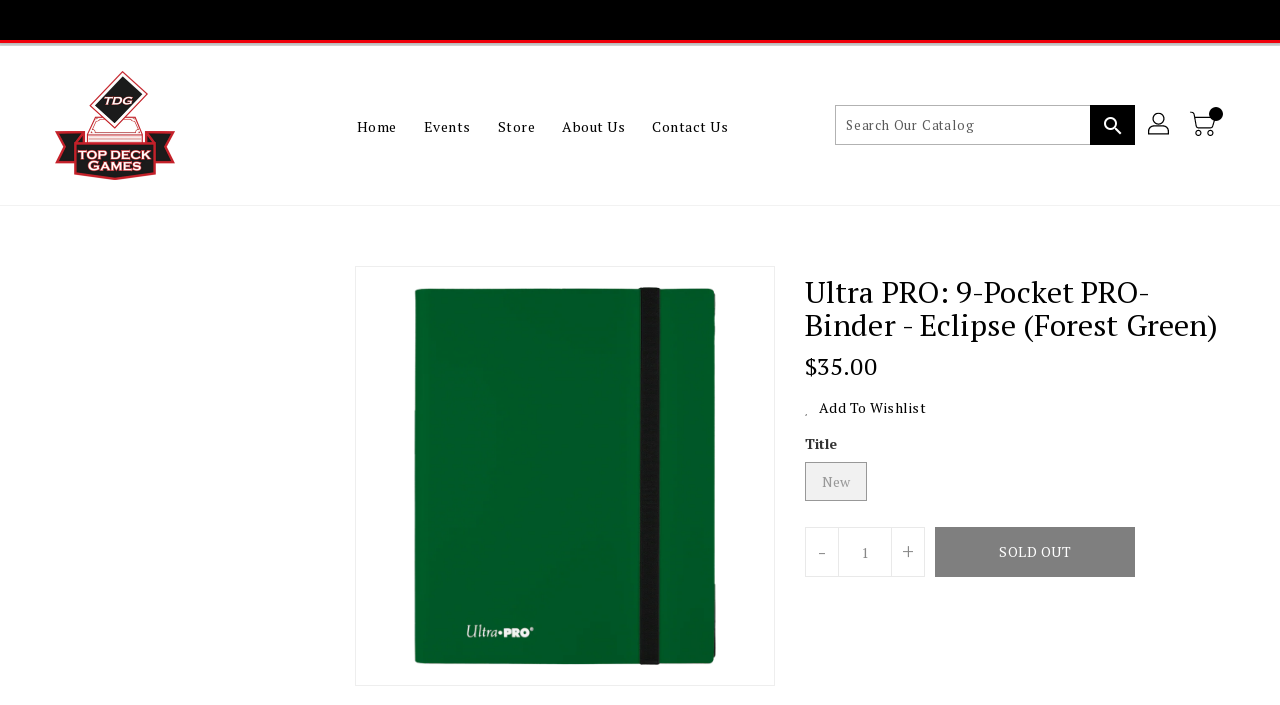

--- FILE ---
content_type: text/css
request_url: https://topdeckgames.com.au/cdn/shop/t/7/assets/binderVariables.css?v=123604732226564998471764728333
body_size: 1
content:
:root{--brand-secondary: #000000;--primary-font: PT Serif;--secondary-font: Lora;--button-bg-color: #000000;--button-text-color: #ffffff;--button-bg-hover-color: #f0000a;--button-text-hover-color: #ffffff;--breadcrumb-color: #ffffff;--footer-heading-color: #f0000a;--footer-bg-color: #000000;--footer-text-color: #ffffff;--footer-text-hover-color: #f0000a;--navbar-background-color: #000000;--navbar-text-color: #ffffff;--navbar-text-hover-color: #f0000a;--product-bg-color: #f0000a;--product-icon-color: #000000;--product-bg-hover-color: #000000;--product-icon-hover-color: #f0000a;--navbar-border-color: #f0000a;--color-text: #333333;--color-body-text: #788188;--color-blankstate: rgba(120, 129, 136, .35);--color-blankstate-border: rgba(120, 129, 136, .2);--color-blankstate-background: rgba(120, 129, 136, .1);--color-sale-text: #7796a8;--color-small-button: #ffffff;--color-small-button-text: #3d4246;--color-text-field: #fff;--color-text-field-text: #000;--color-navigation-text: #333333;--color-btn-primary: #7796a8;--color-btn-primary-text: #fff;--color-body: #fff;--color-bg: #fff;--color-bg-alt: rgba(120, 129, 136, .05);--color-overlay-title-text: #fff;--color-image-overlay: #3d4246;--opacity-image-overlay: .25;--color-border: #e8e9eb;--color-banner-border: rgba(0, 0, 0, .05);--color-desktop-checkout-bkg: rgba(255, 255, 255, .2);--color-category-block-header-border: rgba(255, 255, 255, .6);--color-special-collection-title-bkg: rgba(0, 0, 0, .8);--color-contact-info-icon-border: rgba(255, 255, 255, .3);--color-footer-border: rgba(255, 255, 255, .2);--color-newsletter-input-border: rgba(255, 255, 255, .5);--font-stack-header: PT Serif;--font-stack-body: PT Serif;--svg-select-icon: url(//topdeckgames.com.au/cdn/shop/t/7/assets/ico-select.svg?v=155563818344741998551732802823);--ajax-loader: url(//topdeckgames.com.au/cdn/shop/t/7/assets/ajax-loader.gif?v=41356863302472015721732802823);--grid-list-sprite: url(//topdeckgames.com.au/cdn/shop/t/7/assets/grid-list-sprite.png?v=9321474455035195301732802823);--comment-blog: url(//topdeckgames.com.au/cdn/shop/t/7/assets/comment-blog.jpg?v=72130053099716583031732802823);--write-review: url(//topdeckgames.com.au/cdn/shop/t/7/assets/write-review.png?3324);--dropdown-sprite: url(//topdeckgames.com.au/cdn/shop/t/7/assets/dropdown-sprite.png?v=23516386153762416671732802823)}
/*# sourceMappingURL=/cdn/shop/t/7/assets/binderVariables.css.map?v=123604732226564998471764728333 */
